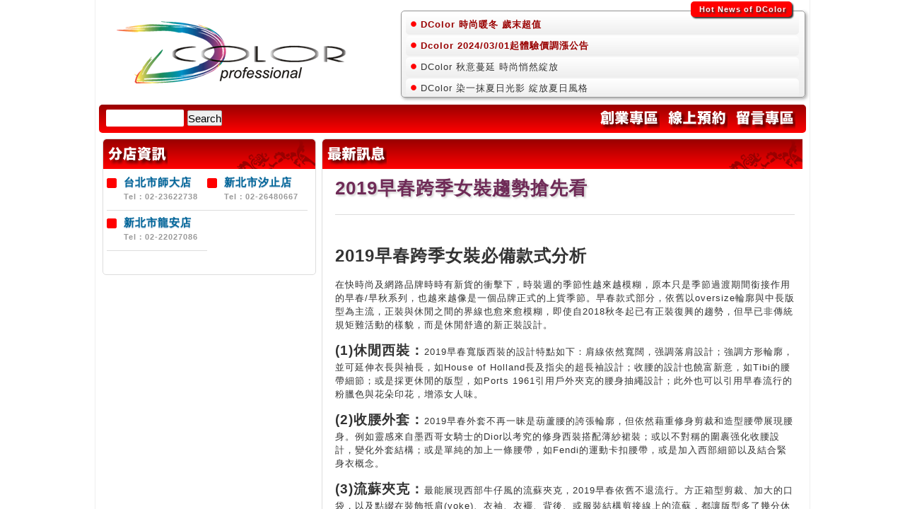

--- FILE ---
content_type: text/html; charset=UTF-8
request_url: https://www.dcolor.tw/dcolor7417.htm
body_size: 6971
content:
	 	 			 						<!DOCTYPE html>
<html xmlns="//www.w3.org/1999/xhtml">
<head profile="//gmpg.org/xfn/11"><meta http-equiv="Content-Type" content="text/html; charset=utf-8">       
	    <meta name="description" content="">
	    <meta name="author" content="syming.tncity.tw">
	    <meta name="copyright" content="&copy; DAVIE_Group(DColor). All Rights Reserved.">
	    <meta name="rating" content="general">
	    <meta name="robots" content="index,follow">
	    <meta name="generator" content="vim">
		<meta name="robots" content="noodp,noydir" />
		<meta name="Abstract" content="2019早春跨季女裝趨勢搶先看" />
		<meta name="Robots" content="All" />
		<meta name="SPIDERS" content="All" />
		<meta name="WEBCRAWLERS" content="All" />		
		<meta name="distribution" content="Tainan, Taiwan">
        <meta http-equiv="X-UA-Compatible" content="IE=edge,chrome=1">
        <meta name="apple-mobile-web-app-capable" content="no" />
		<meta name="viewport" content="width=1024" />
		
		<meta property="og:title" content="2019早春跨季女裝趨勢搶先看"/>
		<meta property="og:type" content="product"/>
		<meta property="og:image" content="//www.dcolor.tw/0_dcolor_logo.png"/>
		<meta property="og:site_name" content="DColor Professional  專業染燙沙龍"/>
		<meta property="og:url" content="//www.dcolor.tw/dcolor7417.htm"/>

		
		<link href="files/img/theme/JSTORE/icon/favicon.png" rel="shortcut icon" type="image/x-icon" />
		
		<link rel="stylesheet" href="files/css/DCOLOR/main.css" type="text/css" />
		<link rel="stylesheet" href="files/css/UI/page.css" type="text/css" />
		<link rel="stylesheet" href="files/css/tinymce.css" type="text/css" />
		
        <link rel="stylesheet" href="OnlineBook/css/OnlineBook.css" type="text/css" />
        <link rel="stylesheet" href="GBK/css/main.css" type="text/css" />		
		<link rel="canonical" href="//www.dcolor.tw/dcolor7417.htm" />
		<title>2019早春跨季女裝趨勢搶先看 DColor Professional  專業染燙沙龍 </title>

<script src="files/js/jQuery/1110/jquery.min.js"></script>
<script src="files/js/ajax/prototype.js" type="text/javascript"></script>
<script src="files/js/ajax/effects.js" type="text/javascript"></script>
<script src="files/js/ajax/dragdrop.js" type="text/javascript"></script>
<script src="files/js/ajax/common.js" type="text/javascript"></script>


    <script type="text/javascript">siteurl = '//www.dcolor.tw';</script>      
    <script type="text/javascript" src="js/common.js"></script>
    <script type="text/javascript" src="js/code/Staff.js"></script>
    <script type="text/javascript" src="js/code/BA.js"></script>
    <script type="text/javascript" src="OnlineBook/js/OnlineBook.js?v=20120908"></script>
    <script type="text/javascript" src="GBK/js/GBK.js"></script>    </head>
<body>
	
	<!--網站架構開始 ########################################################################################################################################################################-->
	<div id="BodyFrame" style='overflow:auto;'>
	    
<!--[if lte IE 7]>
<div style='background:red;color:#fff;padding:2px;'>
    <div>For a better experience using this site, please upgrade to a modern web browser.

    You can download
    <a href='//www.microsoft.com/taiwan/windows/internet-explorer/?WT.mc_id=ieproduct' target='_blank'><span style='color:#ff9;font-weight:bold;font-size:16px;'>IE 9.0</span></a>、
    <a href='//moztw.org/' target='_blank'><span style='color:#ff9;font-weight:bold;font-size:16px;'>Firefox</span></a>、
    <a href='//www.google.com.tw/chrome' target='_blank'><span style='color:#ff9;font-weight:bold;font-size:16px;'>Google Chrome</span></a>
    </div>
    <div>
        本網站(基於網路安全性原則)不支援  IE7 以及 IE6。煩請更新您的瀏覽器至  IE 9.0 
        ( <a href='//www.microsoft.com/taiwan/windows/internet-explorer/?WT.mc_id=ieproduct' target='_blank'><span style='color:#ff9;font-weight:bold;font-size:16px;'>下載 IE 9.0</a></span> )
    </div> 
</div>
<![endif]-->    	    
	    
		<div id='Bdy'><div id='BdyTop'><div style='position:absolute;top:-500px;-left:0px;'><img src='0_dcolor_logo.png'></div>
<a id='Logo' href='//www.dcolor.tw' style='background:url(//www.dcolor.tw/files/img/theme/DCOLOR/bg/main.png) no-repeat 0 0;' title='DColor Professional  專業染燙沙龍 - 返回主頁面'></a>

<div id='TopNewsBox'><div id='TopNews'>
<div class='news_row' style='display:' title='公告標題：DColor 時尚暖冬 歲末超值' id='NewsList9749'>          	   
												   		<img src='//www.dcolor.tw/files/img/theme/DCOLOR/icon/round.png' style='border:0px;vartical-align:middle;width:10px;height:10px;'>
												   		<a href='//www.dcolor.tw/dcolor9749.htm' target='_self' title='DColor 時尚暖冬 歲末超值' style='color:#900;font-weight:bold'>DColor 時尚暖冬 歲末超值</a>
												   </div><div class='news_row' style='display:' title='公告標題：Dcolor 2024/03/01起體驗價調漲公告' id='NewsList9350'>          	   
												   		<img src='//www.dcolor.tw/files/img/theme/DCOLOR/icon/round.png' style='border:0px;vartical-align:middle;width:10px;height:10px;'>
												   		<a href='//www.dcolor.tw/dcolor9350.htm' target='_self' title='Dcolor 2024/03/01起體驗價調漲公告' style='color:#900;font-weight:bold'>Dcolor 2024/03/01起體驗價調漲公告</a>
												   </div><div class='news_row' style='display:' title='公告標題：DColor 秋意蔓延 時尚悄然綻放' id='NewsList9707'>          	   
												   		<img src='//www.dcolor.tw/files/img/theme/DCOLOR/icon/round.png' style='border:0px;vartical-align:middle;width:10px;height:10px;'>
												   		<a href='//www.dcolor.tw/dcolor9707.htm' target='_self' title='DColor 秋意蔓延 時尚悄然綻放' style=''>DColor 秋意蔓延 時尚悄然綻放</a>
												   </div><div class='news_row' style='display:' title='公告標題：DColor 染一抹夏日光影 綻放夏日風格' id='NewsList9672'>          	   
												   		<img src='//www.dcolor.tw/files/img/theme/DCOLOR/icon/round.png' style='border:0px;vartical-align:middle;width:10px;height:10px;'>
												   		<a href='//www.dcolor.tw/dcolor9672.htm' target='_self' title='DColor 染一抹夏日光影 綻放夏日風格' style=''>DColor 染一抹夏日光影 綻放夏日風格</a>
												   </div><div class='news_row' style='display:' title='公告標題：DColor 春風暖意  展現綻放的心意' id='NewsList9632'>          	   
												   		<img src='//www.dcolor.tw/files/img/theme/DCOLOR/icon/round.png' style='border:0px;vartical-align:middle;width:10px;height:10px;'>
												   		<a href='//www.dcolor.tw/dcolor9632.htm' target='_self' title='DColor 春風暖意  展現綻放的心意' style=''>DColor 春風暖意  展現綻放的心意</a>
												   </div><div class='news_row' style='display:' title='公告標題：DColor 年終優惠 折價/好禮二選一' id='NewsList9542'>          	   
												   		<img src='//www.dcolor.tw/files/img/theme/DCOLOR/icon/round.png' style='border:0px;vartical-align:middle;width:10px;height:10px;'>
												   		<a href='//www.dcolor.tw/dcolor9542.htm' target='_self' title='DColor 年終優惠 折價/好禮二選一' style=''>DColor 年終優惠 折價/好禮二選一</a>
												   </div><div class='news_row' style='display:' title='公告標題：DColor 秋日暖意，時尚隨心所欲' id='NewsList9482'>          	   
												   		<img src='//www.dcolor.tw/files/img/theme/DCOLOR/icon/round.png' style='border:0px;vartical-align:middle;width:10px;height:10px;'>
												   		<a href='//www.dcolor.tw/dcolor9482.htm' target='_self' title='DColor 秋日暖意，時尚隨心所欲' style=''>DColor 秋日暖意，時尚隨心所欲</a>
												   </div><div class='news_row' style='display:' title='公告標題：農曆新年店休公告' id='NewsList9339'>          	   
												   		<img src='//www.dcolor.tw/files/img/theme/DCOLOR/icon/round.png' style='border:0px;vartical-align:middle;width:10px;height:10px;'>
												   		<a href='//www.dcolor.tw/dcolor9339.htm' target='_self' title='農曆新年店休公告' style=''>農曆新年店休公告</a>
												   </div><div class='news_row' style='display:' title='公告標題：DColor 歲末好禮、美髮消費滿額贈' id='NewsList9288'>          	   
												   		<img src='//www.dcolor.tw/files/img/theme/DCOLOR/icon/round.png' style='border:0px;vartical-align:middle;width:10px;height:10px;'>
												   		<a href='//www.dcolor.tw/dcolor9288.htm' target='_self' title='DColor 歲末好禮、美髮消費滿額贈' style=''>DColor 歲末好禮、美髮消費滿額贈</a>
												   </div><div class='news_row' style='display:' title='公告標題：DColor 兔耀新年 x 恭喜發財' id='NewsList9079'>          	   
												   		<img src='//www.dcolor.tw/files/img/theme/DCOLOR/icon/round.png' style='border:0px;vartical-align:middle;width:10px;height:10px;'>
												   		<a href='//www.dcolor.tw/dcolor9079.htm' target='_self' title='DColor 兔耀新年 x 恭喜發財' style=''>DColor 兔耀新年 x 恭喜發財</a>
												   </div><div class='news_row' style='display:' title='公告標題：DColor 春就連休公告' id='NewsList9074'>          	   
												   		<img src='//www.dcolor.tw/files/img/theme/DCOLOR/icon/round.png' style='border:0px;vartical-align:middle;width:10px;height:10px;'>
												   		<a href='//www.dcolor.tw/dcolor9074.htm' target='_self' title='DColor 春就連休公告' style=''>DColor 春就連休公告</a>
												   </div><div class='news_row' style='display:' title='公告標題：DColor 新年潮流，打造新風格' id='NewsList9025'>          	   
												   		<img src='//www.dcolor.tw/files/img/theme/DCOLOR/icon/round.png' style='border:0px;vartical-align:middle;width:10px;height:10px;'>
												   		<a href='//www.dcolor.tw/dcolor9025.htm' target='_self' title='DColor 新年潮流，打造新風格' style=''>DColor 新年潮流，打造新風格</a>
												   </div><div class='news_row' style='display:' title='公告標題：DColor 防疫停業公告(5/18~5/31)，6/1開始分流上班，採預約制' id='NewsList8440'>          	   
												   		<img src='//www.dcolor.tw/files/img/theme/DCOLOR/icon/round.png' style='border:0px;vartical-align:middle;width:10px;height:10px;'>
												   		<a href='//www.dcolor.tw/dcolor8440.htm' target='_self' title='DColor 防疫停業公告(5/18~5/31)，6/1開始分流上班，採預約制' style=''>DColor 防疫停業公告(5/18~5/31)，6/1開始分流上班，採預約制</a>
												   </div><div class='news_row' style='display:' title='公告標題：Dcolor 共同防疫 保護台灣健康（防疫公告更新）' id='NewsList8436'>          	   
												   		<img src='//www.dcolor.tw/files/img/theme/DCOLOR/icon/round.png' style='border:0px;vartical-align:middle;width:10px;height:10px;'>
												   		<a href='//www.dcolor.tw/dcolor8436.htm' target='_self' title='Dcolor 共同防疫 保護台灣健康（防疫公告更新）' style=''>Dcolor 共同防疫 保護台灣健康（防疫公告更新）</a>
												   </div><div class='news_row' style='display:' title='公告標題：2019早春跨季女裝趨勢搶先看' id='NewsList7417'>          	   
												   		<img src='//www.dcolor.tw/files/img/theme/DCOLOR/icon/round.png' style='border:0px;vartical-align:middle;width:10px;height:10px;'>
												   		<a href='//www.dcolor.tw/dcolor7417.htm' target='_self' title='2019早春跨季女裝趨勢搶先看' style=''>2019早春跨季女裝趨勢搶先看</a>
												   </div>   	
</div>
</div>
<div id='TopNewsTitleBox'>Hot News of DColor</div>

<div id='TopMenuBox'><div id='SearchBox'>
<form id="SearchNow" method="get" name="searchform" action="//www.google.com/search" target="_blank" style="margin:0px;padding:5px 0">
	<input type="text" id="as_q" name="as_q" maxlength="30" style="width:108px;border:0px;" title="請輸入關鍵字"> <input type="submit" value="Search" class="button" title="按我搜尋去" style='padding:2px 0 5px 0'>
	<input type="hidden" name="sitesearch" value="www.dcolor.tw" />
</form>
</div>


<div id='RightMenuList'>
	<a href='//www.dcolor.tw/?do=gbk' 	title='留言專區' style='background:url(//www.dcolor.tw/files/img/theme/DCOLOR/bg/main.png) no-repeat 0 -157px;'></a>
	<a href='//www.dcolor.tw/?do=books' title='線上預約' style='background:url(//www.dcolor.tw/files/img/theme/DCOLOR/bg/main.png) no-repeat 0 -223px;'></a>
	<a href='join_DColor.htm' title='創業專區' style='background:url(//www.dcolor.tw/files/img/theme/DCOLOR/bg/main.png) no-repeat 0 -190px;'></a>
</div></div></div>
<div id='BdyMain'>
      <div id='LeftBox'><div class='PanelTop' style='text-align:left;'>
	<div title='分店資訊' style='margin:-2px 0 0 0;width:86px;height:33px;background:url(//www.dcolor.tw/files/img/theme/DCOLOR/bg/main.png) no-repeat 0 -256px;'></div>
	
	<div class='PanelTopDecoration' style='background:url(//www.dcolor.tw/files/img/theme/DCOLOR/bg/main.png) no-repeat -880px 0;'></div>
</div>

<div id='PanelBody' style='overflow:hidden;'>
<div class='row' style='float:left;width:142px;' title='加盟店名稱：台北市師大店'>
					<div style='float:left;width:14px;height:14px;margin:3px 10px 0 0;background:url(//www.dcolor.tw/files/img/theme/DCOLOR/bg/main.png) no-repeat 0px -700px;'></div>
					<div style='float:left;font-weight:bold'>
							<a href='//www.dcolor.tw/dcolor_store11.htm' class='StoreName_LeftBox' title='加盟店名稱：台北市師大店'>台北市師大店</a>
							
							<div style='margin:3px 0;font-size:11px;color:#999'>Tel：02-23622738</div>
					</div>       			
          	   </div><div class='row' style='float:left;width:142px;' title='加盟店名稱：新北市汐止店'>
					<div style='float:left;width:14px;height:14px;margin:3px 10px 0 0;background:url(//www.dcolor.tw/files/img/theme/DCOLOR/bg/main.png) no-repeat 0px -700px;'></div>
					<div style='float:left;font-weight:bold'>
							<a href='//www.dcolor.tw/dcolor_store15.htm' class='StoreName_LeftBox' title='加盟店名稱：新北市汐止店'>新北市汐止店</a>
							
							<div style='margin:3px 0;font-size:11px;color:#999'>Tel：02-26480667</div>
					</div>       			
          	   </div><div class='row' style='float:left;width:142px;' title='加盟店名稱：新北市龍安店'>
					<div style='float:left;width:14px;height:14px;margin:3px 10px 0 0;background:url(//www.dcolor.tw/files/img/theme/DCOLOR/bg/main.png) no-repeat 0px -700px;'></div>
					<div style='float:left;font-weight:bold'>
							<a href='//www.dcolor.tw/dcolor_store16.htm' class='StoreName_LeftBox' title='加盟店名稱：新北市龍安店'>新北市龍安店</a>
							
							<div style='margin:3px 0;font-size:11px;color:#999'>Tel：02-22027086</div>
					</div>       			
          	   </div>	
	
</div>
</div>
<div id='MainBox'>
	<div id='NewsBox'>
	
	<div class='PanelTop' style='text-align:left;'>
		<div title='最新訊息區' style='margin:-2px 0 0 0;width:86px;height:33px;background:url(//www.dcolor.tw/files/img/theme/DCOLOR/bg/main.png) no-repeat 0 -289px;'></div>
		<div class='PanelTopDecoration' style='background:url(//www.dcolor.tw/files/img/theme/DCOLOR/bg/main.png) no-repeat -880px 0;'></div>
	</div>
	
	<div id='NewsBody'>
			<div id='TitleBox'><h1>2019早春跨季女裝趨勢搶先看</h1></div>
			<div style='position:relative;overflow:auto;height:30px;'>
<!-- facebook 讚 -->
<div style="position:absolute;top:-1px;left:20px;z-index:9999">
	
	<iframe src="//www.facebook.com/plugins/like.php?href=http%3A%2F%2Fwww.dcolor.tw%2Fdcolor7417.htm&amp;layout=button_count&amp;show_faces=false&amp;width=100&amp;action=like&amp;font=arial&amp;colorscheme=light&amp;height=21" scrolling="no" frameborder="0" style="border:none; overflow:hidden; width:100px; height:21px;" allowTransparency="true"></iframe>
					
</div></div>
			<div id='ContentBox'>
				 <!DOCTYPE html>
<html>
<head>
</head>
<body>
<p><strong><span style="font-size: 18pt;">2019早春跨季女裝必備款式分析</span></strong></p>
<p>在快時尚及網路品牌時時有新貨的衝擊下，時裝週的季節性越來越模糊，原本只是季節過渡期間銜接作用的早春/早秋系列，也越來越像是一個品牌正式的上貨季節。早春款式部分，依舊以oversize輪廓與中長版型為主流，正裝與休閒之間的界線也愈來愈模糊，即使自2018秋冬起已有正裝復興的趨勢，但早已非傳統規矩難活動的樣貌，而是休閒舒適的新正裝設計。</p>
<p><span style="font-size: 14pt;"><strong>(1)休閒西裝：</strong></span>2019早春寬版西裝的設計特點如下：肩線依然寬闊，强調落肩設計；強調方形輪廓，並可延伸衣長與袖長，如House of Holland長及指尖的超長袖設計；收腰的設計也饒富新意，如Tibi的腰帶細節；或是採更休閒的版型，如Ports 1961引用戶外夾克的腰身抽繩設計；此外也可以引用早春流行的粉臘色與花朵印花，增添女人味。</p>
<p><span style="font-size: 14pt;"><strong>(2)收腰外套：</strong></span>2019早春外套不再一昧是葫蘆腰的誇張輪廓，但依然藉重修身剪裁和造型腰帶展現腰身。例如靈感來自墨西哥女騎士的Dior以考究的修身西裝搭配薄紗裙裝；或以不對稱的圍裹强化收腰設計，變化外套結構；或是單純的加上一條腰帶，如Fendi的運動卡扣腰帶，或是加入西部細節以及結合緊身衣概念。</p>
<p><span style="font-size: 14pt;"><strong>(3)流蘇夾克：</strong></span>最能展現西部牛仔風的流蘇夾克，2019早春依舊不退流行。方正箱型剪裁、加大的口袋，以及點綴在裝飾抵肩(yoke)、衣袖、衣襬、背後、或服裝結構剪接線上的流蘇，都讓版型多了幾分休閒感。至於色彩則多選用棕色、米白、黑色。</p>
<p><span style="font-size: 14pt;"><strong>(4)襯衫洋裝：</strong></span>2019早春洋裝依舊偏向中長款，從過膝到及小腿肚，加長的輪廓為原本屬於日常穿著的襯衫洋裝更添一分細緻。多採用舒適有挺度的棉布材質，可以加入超大貼袋、調整拉繩、拉鍊等實用細節，也可以採用營造些微量感的聚褶，以及秀氣的泡泡袖，兼容柔美外形的工裝款式，為襯衫洋裝注入低調的女性氣質。</p>
<p><span style="font-size: 14pt;"><strong>(5)露肩洋裝：</strong></span>2019早春女性也大方展現美麗肩線，從細肩帶洋裝到露肩洋裝都各有擁護者。其中細肩帶洋裝為主流，可採用薄紗、綢緞材質，並藉由上身的荷葉裝飾或下擺的拼接蕾絲，增添風情。此外沙灘酒吧穿著的連衣裙也絕對是2019早春主流，以寬肩帶、深V領與熱帶印花為最大宗。還有正式休閒皆宜，單肩或一字領露出整片肩頭的長洋裝。</p>
<p><span style="font-size: 14pt;"><strong>(6)針織洋裝：</strong></span>鍛鍊過體態的女孩請大膽穿上針織洋裝，加長長度是早春所有款式的設計輪廓，針織洋裝也不例外。2019早春的針織洋裝充斥各種流行元素，例如Jil Sander、Lela Rose、Pringle of Scotland以彩色格紋、條紋或扎染提亮簡約版型，Rosetta Getty以內搭長褲打造過度季節長+長的層次造型，或是如Versace加入運動剪裁呈現休閒街裝。</p>
<p><span style="font-size: 14pt;"><strong>(7</strong><strong>)場合洋裝：</strong></span>2019早春出席正式場合的洋裝比例大增，一方面可以運用半透明薄紗、蕾絲、鏤空雕綉棉布，製作宛如前往草坪野餐的超級女性化的花園茶歇洋裝，並多以高腰或傘裙輪廓呈現，休閒、派對兩相宜。另方面也可以採取80年代華麗高雅的婀娜修身線條，並可加入閃亮元素打造具有強大氣場的場合裝扮。</p>
<p><span style="font-size: 14pt;"><strong>(8</strong><strong>)百變襯衫：</strong></span>2019早春女性氣質回歸襯衫款式，設計師紛紛於襯衫領間增加細節，如小立領般的不對稱領帶，或是領巾般的蝴蝶綁結。還有新出現的圍裹式襯衫，改變襯衫扣合的方式。誇大比例的泡泡袖、浪漫的荷葉裝飾也再度回籠。甚至露肩元素也可以加入襯衫的設計。</p>
<p><span style="font-size: 14pt;"><strong>(9)休閒西褲：</strong></span>隨著消費者愈發青睞舒適的考究款型，設計師也紛紛為西褲版型加入慵懶、休閒或運動元素，褶痕取代平整正面，並可以彈性和抽繩褲腰打造慵懶外觀。其中以寬鬆超長版型為主，致敬70年代風格的喇叭褲型也呈增長趨勢，其他還有百搭的直筒褲，與截短褲脚的錐形褲均可投資。唯緊身褲管明顯減少。</p>
<p><span style="font-size: 14pt;"><strong>(10</strong><strong>)短褲復興：</strong></span>短褲也在2019度假季發威，並且出現多種版型，甚至可作為迷你裙的替代單品。70年代風潮復興催生更加大膽的運動及西裝風格迷你短褲的增長，高腰剪裁拉長腿部視覺效果。此外，反映盛夏與女裝市場通勤裝休閒化的需求，也有正裝短褲的出現，打造清新視覺。</p>
<p><strong>參考資料：紡拓會-流行快訊</strong></p>
</body>
</html>			

						
			
			
			</div>
			
	</div>	

	
	
	<!--Bottom Area ####################################-->
	<div id='NewsBodyBottom'>
			<div style='float:right;margin:8px 10px 0 0;color:#fff;font-weight:bold;cursor:pointer' onclick="goTop();" title='返回頁面頂端'>GoTop</div>
	</div>
</div>

 
</div>      
      
      
</div>


 

<div id='BdyBot'><div id='Copyright'>
			   	   
	  <div style='padding:5px 0 0 0'>	  
	  <b>加盟傳真 :</b> 02-29575289 &nbsp;
   	  <b>E-mail :</b> <a href="mailto:support@dcolor.tw" title="聯絡我們： DColor!!" style='color:#fff'><span style='color:#ff9'>support@dcolor.tw</span></a>
	  </div>
	  
	  <div style='padding:5px 0 0 0;'>
	  最佳瀏覽環境 1680 × 1050 適用 Firefox, Safari, Opera, Google Chrome
	  </div>
	   
	   <div style='padding:5px 0 0 0;'>
	    &copy; 2026, DColor. All rights reserved. ( 支援 iPhone, iPad, iPod touch 瀏覽 )
	   </div>		<div style='position:absolute;top:-1px;right:10px;width:168px;height:45px;background:url(//www.dcolor.tw/files/img/theme/DCOLOR/bg/main.png) no-repeat -830px -88px;'></div>
</div>
</div>




<div id='GBK' style='display:none;'></div>
<div id='OnlineBook' style='display:none'></div></div>
				
	</div>
	<!--網站架構開始 End ####################################################################################################################################################################-->
		

	
	
	
<script type="text/javascript">
  var _gaq = _gaq || [];
  _gaq.push(['_setAccount', 'UA-21465545-1']);
  _gaq.push(['_trackPageview']);

  (function() {
    var ga = document.createElement('script'); ga.type = 'text/javascript'; ga.async = true;
    ga.src = ('https:' == document.location.protocol ? 'https://ssl' : 'http://www') + '.google-analytics.com/ga.js';
    var s = document.getElementsByTagName('script')[0]; s.parentNode.insertBefore(ga, s);
  })();
</script>	
	
	
</body>	
</html>

<script>
		if (location.protocol !== 'https:') {
			window.location='https://www.dcolor.tw';
		}	
		</script>


--- FILE ---
content_type: text/css; charset=utf-8
request_url: https://www.dcolor.tw/files/css/DCOLOR/main.css
body_size: 2924
content:
/* CSS Document (Body Main)*/

#BodyFrame{position:absolute;top:0px;left:0px;width:100%;height:100%;margin:0 auto;text-align:center;font-family:Helvetica,Arial,georgia,Verdana,Taipei;color:#333;font-size:13px;letter-spacing:1px;z-index:1;}


/*Body ###################################################################*/
#Bdy{position:relative;width:1000px;height:100%;text-align:center;margin:0px auto;padding:0px 5px 0 5px;background:#fff;border:1px solid #eee;border-top:0px;border-bottom:0px;z-index:2;}

#BdyTop{position:relative;width:auto;height:188px;z-index:2;}

#BdyTop ul{list-style:none;margin:0px;padding:0px;position:absolute;top:14px;right:0px;z-index:10;}

#BdyTop li{text-align:center;float:left;list-style-type:none;background:#333;font-size:16px;color:#fff;margin:0 5px 0 0;padding:5px 8px;cursor:pointer;/*font-family:"LiHei Pro";*/}

#BdyTop li a,
#BdyTop li a:visited{color:#fff;}


#BdyMain {
    position: relative;
    width: 990px;
    height: auto;
    margin:0 auto;
    padding: 8px 0 8px 0;
    overflow: hidden;
    z-index: 2;
}


#BdyBot{position:relative;width:auto;height:auto;background:#f00;padding:5px 0 10px 0;-webkit-border-radius:5px;-moz-border-radius:5px;border-radius:5px;background:-webkit-gradient(linear,0 0,0 bottom,from(#900),to(#F00));background:-moz-linear-gradient(#900,#F00);background:linear-gradient(#900,#F00);-pie-background:linear-gradient(#900,#F00);behavior: url(PIE.php);}

#Copyright{position:relative;margin:5px 0 5px 10px;font-size:11px;font-family:Arial;text-align:left;}
 
/*Body End ###############################################################*/




ul.menu{list-style:none;margin:0px;padding:0px;position:absolute;top:188px;right:10px;z-index:10;}


li.menu{text-align:center;float:left;list-style-type:none;margin:0 4px 0 0;}

li.menu a{width:85px;height:24px;display:block;}

.Split{font-weight:bolder;color:#fff;text-shadow:#000 1px 1px 1.8px;padding:0 1px;}






/*Logo ########################################*/


#Logo{position:absolute;width:325px;height:88px;top:30px;left:25px;z-index:8;}


#TopNewsBox {
    position: absolute;
    top: 15px;
    right: 1px;
    width: 570px;
    height: 120px;
    overflow:hidden;
    padding: 1px 0 0 0;
    background: #fff;
    border: 1px solid #999;
    text-align: center;
    -webkit-border-radius: 5px;
    -moz-border-radius: 5px;
    border-radius: 5px;
    background: -webkit-gradient(linear,0 0,0 bottom,from(#fff),to(#eee));
    background: -moz-linear-gradient(#fff,#eee);
    background: linear-gradient(#fff,#eee);
    -pie-background: linear-gradient(#fff,#eee);/*Shadow*/
    -webkit-box-shadow: 2px 2px 4px #aaa;
    -moz-box-shadow: 2px 2px 4px #aaa;
    box-shadow: #aaa 2px 2px 4px;
    behavior: url(PIE.php);
}


#TopNews{position:relative;margin:4px auto;width:98%;height:96%;overflow:auto;text-align:left;}

.news_row{position:relative;margin:0 2px 2px 0;padding:5px 6px;background:#eee;cursor:pointer;overflow:hidden;/*Radius*/
 -webkit-border-radius:5px;-moz-border-radius:5px;border-radius:5px;background:-webkit-gradient(linear,0 0,0 bottom,from(#fff),to(#eee));background:-moz-linear-gradient(#fff,#eee);background:linear-gradient(#fff,#eee);-pie-background:linear-gradient(#fff,#eee);behavior: url(PIE.php);}

.news_row:hover{background:#D0E18C;}

.news_row A{color:#333;}

.news_row A:hover{color:#333;}

.news_row A:visited{color:#333;}

#TopNewsTitleBox{position:absolute;top:2px;right:20px;background:#f00;padding:5px 8px 5px 12px;color:#fff;font-size:11px;font-weight:bold;font-family:Arial;z-index:999;text-shadow:2px 2px 2px #333;/*Radius*/
 -webkit-border-radius:5px;-moz-border-radius:5px;border-radius:5px;/*Shadow*/
 -webkit-box-shadow:2px 2px 2px #333;-moz-box-shadow:2px 2px 2px #333;box-shadow:#333 2px 2px 2px;behavior: url(PIE.php);}

/*TopMenuBox 2011 ###############################*/
#TopMenuBox{position:absolute;bottom:0px;left:0px;width:100%;height:40px;background:#f00;/*background:#f00;*/
 -webkit-border-radius:5px;-moz-border-radius:5px;border-radius:5px;background:-moz-linear-gradient(top,#900,#f00 70%);background:-webkit-gradient(linear,0 0,0 bottom,from(#900),to(#F00));background:linear-gradient(#900,#F00);-pie-background:linear-gradient(#900,#F00);behavior: url(PIE.php);}

/*SearchBox ############################################################*/
#SearchBox{float:left;margin:2px 0 0 10px;}


/*RightMenuList ######################################*/
#RightMenuList{float:right;margin:6px 10px 0 0;}

#RightMenuList A{width:86px;height:33px;display:block;float:right;margin:0 5px;}



/*LeftBox #######################################*/

#LeftBox {
    float: left;
    width: 300px;
    height: auto;
    margin:0 2px 0 0;
    border: 1px solid #ddd;
    -webkit-border-radius: 5px;
    -moz-border-radius: 5px;
    border-radius: 5px;
    behavior: url(PIE.php);
}


.StoreName_LeftBox
{
	position:relative;
	color:#069;
	text-shadow: rgba(37,96,156,0.5) 0 1px 1px;
	behavior: url(PIE.php);
}

.StoreName_LeftBox:visited, .StoreName_LeftBox:hover
{
	color:#069;
}

/*MainBox #######################################*/
#MainBox{float:right;width:680px;height:auto;padding:0px;}

/*BannerAD Box*/
#BanBox{position:relative;width:678px;height:auto;margin:0 0 5px 0;overflow:hidden;border:1px solid #ddd;-webkit-border-radius:5px;-moz-border-radius:5px;border-radius:5px;behavior: url(PIE.php);}

#BanBox img{border:0px;}

#BanPanelBottom{position:absolute;bottom:0px;left:0px;width:100%;height:58px;background:#f00;overflow:hidden;-webkit-border-bottom-left-radius:5px;-webkit-border-bottom-right-radius:5px;-moz-border-radius-bottomleft:5px;-moz-border-radius-bottomright:5px;border-radius:0 0 5px 5px;behavior: url(PIE.php);}


/*PanelTop*/
.PanelTop{position:relative;width:auto;height:32px;background:#f00;padding:10px 5px 0 5px;overflow:hidden;color:#fff;-webkit-border-top-left-radius:5px;-webkit-border-top-right-radius:5px;-moz-border-radius-topleft:5px;-moz-border-radius-topright:5px;border-radius:5px 5px 0 0;background:-moz-linear-gradient(top,#900,#f00 70%);background:-webkit-gradient(linear,0 0,0 bottom,from(#900),to(#F00));background:linear-gradient(#900,#F00);-pie-background:linear-gradient(#900,#F00);behavior: url(PIE.php);}

.PanelTopDecoration{position:absolute;top:0px;right:0px;width:120px;height:55px;}

#PanelBody{position:relative;margin:5px auto 20px auto;padding:5px 0;width:290px;height:auto;font-size:15px;}

#PanelBody .row{position:relative;text-align:left;overflow:hidden;margin:0 0 8px 0;padding:0 0 8px 0;border-bottom:1px solid #ddd;}

/*Copyright #####################################################*/
#Copyright{position:relative;width:auto;height:auto;color:#fff;font-size:12px;}


/*News Box ##########################################################################################*/
#NewsBox{position:relative;width:686px;height:auto;margin:0 0 5px 0;overflow:hidden;border:1px solid #ddd;text-align:left;-webkit-border-radius:5px;-moz-border-radius:5px;border-radius:5px;behavior: url(PIE.php);}


#NewsBody {
    position: relative;
    margin: 8px auto 46px auto;
    width: auto;
    height: auto;
    text-align:center;
}


#NewsBodyBottom{position:absolute;bottom:0px;left:0px;width:100%;height:30px;background:#f00;overflow:hidden;-webkit-border-bottom-left-radius:5px;-webkit-border-bottom-right-radius:5px;-moz-border-radius-bottomleft:5px;-moz-border-radius-bottomright:5px;border-radius:0 0 5px 5px;behavior: url(PIE.php);}

/*Store Box 2011-02-17 ##########################################################################################*/

#StoreBox {
    position: relative;
    width: 686px;
    height: auto;
    margin: 0 0 5px 0;
    overflow: hidden;
    border: 1px solid #ddd;
    text-align: center;
    -webkit-border-radius: 5px;
    -moz-border-radius: 5px;
    border-radius: 5px;
    behavior: url(PIE.php);
}


#StoreBody{position:relative;margin:8px auto 46px auto;width:98%;height:auto;overflow:hidden;text-align:left;}

#StoreName{position:relative;color:#900;font-size:20px;font-weight:bold;border-bottom:1px solid #ddd;margin:0 0 8px 0;padding:0 0 8px 0;}

#StoreInfoBox{float:left;width:366px;height:auto;}

#StoreInfoBox div{margin:8px 0;}

#StoreIntroBox{position:relative;border:1px solid #ccc;padding:5px;width:345px;height:300px;overflow:auto;-webkit-border-radius:5px;-moz-border-radius:5px;border-radius:5px;background:-moz-linear-gradient(top,#fff,#eee 70%);background:-webkit-gradient(linear,0 0,0 bottom,from(#fff),to(#eee));background:linear-gradient(#fff,#eee);-pie-background:linear-gradient(#fff,#eee);behavior: url(PIE.php);}

#StoreStaffBox{float:left;width:300px;height:auto;}

#StoreMainPhoto{border:2px solid #666;margin:0 0 10px 0;overflow:hidden;-webkit-border-radius:5px;-moz-border-radius:5px;border-radius:5px;/*Shadow*/
 -webkit-box-shadow:3px 3px 5px #666;-moz-box-shadow:3px 3px 5px #666;box-shadow:#666 3px 3px 5px;behavior: url(PIE.php);}

#StoreMapBox{margin:0 0 0 -40px;}

.StaffListPhoto{width:66px;height:66px;border:1px solid #ddd;overflow:hidden;-webkit-border-radius:5px;-moz-border-radius:5px;border-radius:5px;behavior: url(PIE.php);}

.span_button{position:relative;background:#6F2B57;color:#fff;padding:3px 8px;-webkit-border-radius:4px;-moz-border-radius:4px;border-radius:4px;behavior: url(PIE.php);}

.span_button_IE{background:#6F2B57;color:#fff;padding:3px 8px;-webkit-border-radius:5px;-moz-border-radius:5px;border-radius:5px;behavior: url(PIE.php);}

.span_button_FF{position:relative;background:#6F2B57;color:#fff;padding:3px 8px;-webkit-border-radius:4px;-moz-border-radius:4px;border-radius:4px;behavior: url(PIE.php);}

.staff_data_row{position:relative;margin:0 2px 2px 0;padding:5px 6px;background:#eee;cursor:pointer;overflow:hidden;/*Radius*/
 -webkit-border-radius:5px;-moz-border-radius:5px;border-radius:5px;background:-webkit-gradient(linear,0 0,0 bottom,from(#fff),to(#eee));background:-moz-linear-gradient(#fff,#eee);background:linear-gradient(#fff,#eee);-pie-background:linear-gradient(#fff,#eee);behavior: url(PIE.php);}

.staff_data_row:hover{background:#D0E18C;}


/*Staff ########################################################*/
.Staff_DetailBox{clear:left;position:relative;width:auto;height:auto;margin:5px auto;padding:8px 0 0 0;border-top:1px dotted #ddd;}

.Staff_DetailBox div{margin:8px 0;}


/*ApplyForm */
#ApplyFormBox{position:relative;margin:0 0 0 0;padding:8px 6px 5px 10px;background:#fc0;border:2px solid #fc0;background:-webkit-gradient(linear,0 0,0 bottom,from(#fff),to(#fc0));background:-moz-linear-gradient(#fff,#fc0);background:linear-gradient(#fff,#fc0);-pie-background:linear-gradient(#fff,#fc0);/*Radius*/
 -webkit-border-radius:5px;-moz-border-radius:5px;border-radius:5px;/*Shadow*/
 -webkit-box-shadow:3px 3px 5px #666;-moz-box-shadow:3px 3px 5px #666;box-shadow:#666 3px 3px 5px;behavior: url(PIE.php);}


/*HotContentBox ################################################*/
#HotContentBox{position:relative;text-align:left;text-align:justify;text-justify:inter-ideograph;padding:2px;}

#HotContentBox a,
#HotContentBox a:hover,
#HotContentBox a:visited{color:#900;}

#HotContentBox img{border:3px solid #333;}

/*HotContentBox End #############################################*/




/*FuncBox Class End ##############################################*/
#PageTitleBox{position:relative;width:500px;height:auto;margin:0px auto 10px auto;padding:0 0 10px 0;border-bottom:1px dotted #666;}

#PageTitle{position:relative;font-size:32px;font-weight:bold;font-family:Verdana,Arial,georgia,Helvetica,Taipei;color:#f90;text-shadow:#333 2px 2px 1px;;}




#TitleBox{position:relative;text-align:left;width:650px;height:auto;margin:0 auto 10px auto;overflow:hidden;border-bottom:1px solid #ddd;}

#TitleBox h1{color:#6F2B57;font-size:26px;letter-spacing:1px;line-height:1.5;text-shadow:2px 2px 3px #ccc;}


#ContentBox {

    position: relative;
    width: 650px;
    height: auto;
    margin: 0 auto;
    font-size: 13px;
    letter-spacing: 1px;
    line-height: 1.5;
    text-align: left;
}



#ContentBox A,#PageSettingContent A{color:#0085C8;font-weight:bold;}

#ContentBox A:hover,#PageSettingContent A:hover{/*background-image:url(/files/img/theme/tncity/bg/linkline_hover.gif);background-repeat:no-repeat;background-position:bottom;*/}

#ContentBox img.img_noborder{border:0px;/*Shadow*/
 -webkit-box-shadow:0px 0px 0px #fff;-moz-box-shadow:0px 0px 0px #fff;box-shadow:#fff 0px 0px 3px;behavior: url(PIE.php);}

#ContentBox img,#PageSettingContent img{margin:3px 1px;border:3px solid #ddd;overflow:hidden;-webkit-border-radius:5px;-moz-border-radius:5px;border-radius:5px;/*Shadow*/
 -webkit-box-shadow:3px 3px 5px #333;-moz-box-shadow:3px 3px 5px #333;box-shadow:#333 3px 3px 5px;behavior: url(PIE.php);}



#ContentBox table,#PageSettingContent table{margin:3px 0 6px 0;border:2px solid #333;border-spacing:1px;border-collapse:collapse;font-size:12px;}

#ContentBox .no_border{border:0px solid #fff;}

#ContentBox table img{border:0px;}

#PageSettingContent .no_border{border:0px solid #000;}

#ContentBox td,#PageSettingContent td{padding:5px;}

#ContentBox h1,h2,h3,h4{color:#900;}

#ContentBox h1{font-size:20px;}

#ContentBox h2{font-size:18px;}

#ContentBox h3{font-size:16px;}

/*Google Map*/
.gmap{position:relative;border:3px solid #666;margin:3px 0;}

/*GBK ##########################################################*/
#GBKNote li{margin:0 0 8px 0;}

#GBKFormBox{position:relative;margin:0 0 0 20px;}

#GBKFormBox input,textarea{border:1px solid #666;padding:2px;color:#000;font-family:Arial;}

#GBKFormBox div{margin:3px 0 2px 0;}





 
/*Other #######################################################*/
/*定義超連結顯示效果*/
A{text-decoration:none;color:#000066;background-color:transparent;}

A:visited{text-decoration:none;color:gray;background-color:transparent;}

A:hover{text-decoration:none;color:#3300ff;position:relative;top:1px;background-color:transparent;}

A.noneffect:hover{text-decoration:none;color:#003366;position:relative;top:0px;background-color:transparent;}

p,h1,h2,h3,h4,h5,h6{margin-top:0px;padding-top:0px;white-space:normal;}

li.mis{text-align:center;float:left;list-style-type:none;}


/*News 內文區*/

h1.detailTitle{position:absolute;top:18px;left:88px;color:#fff;font-size:16px;letter-spacing:2px;font-weight:bolder;}

.print_table{border-width:1px;border-color:#000000;border-style:solid;border-collapse:collapse;border-spacing:0;}

.round{position:relative;-moz-border-radius-topleft:5px;-moz-border-radius-topright:5px;-moz-border-radius-bottomright:5px;-moz-border-radius-bottomleft:5px;-webkit-border-top-left-radius:5px;-webkit-border-top-right-radius:5px;-webkit-border-bottom-left-radius:5px;-webkit-border-bottom-right-radius:5px;border-radius:5px;behavior: url(PIE.php);}

.round_top{-moz-border-radius-topleft:5px;-moz-border-radius-topright:5px;-moz-border-radius-bottomright:0px;-moz-border-radius-bottomleft:0px;-webkit-border-top-left-radius:5px;-webkit-border-top-right-radius:5px;-webkit-border-bottom-left-radius:0px;-webkit-border-bottom-right-radius:0px;}

--- FILE ---
content_type: text/css
request_url: https://www.dcolor.tw/files/css/UI/page.css
body_size: 350
content:
/* CSS Document */
#PagingBox
{
	font-size:12px;
	list-style:none;
	margin:0px 0px 0px 0px;
	padding:0px;
	clear:both;
	width:auto;
	height:30px;
	overflow:hidden;			
}

#PagingBox a, 
#PagingBox a:hover,
#PagingBox a:visited
{
	color:#333;
}

#PageFirstEnd
{
	float:left;
	width:auto;
	height:auto;
	text-align:center;
	border:1px solid #CCCCCC;
	color:black;
	padding:3px 7px;
	margin:2px;
	background:#fff;
	cursor:pointer;
	/*Radius*/
	-webkit-border-radius: 5px;
	-moz-border-radius: 5px;
	border-radius: 5px;	

	behavior: url(files/css/PIE.htc);		
}

#PageFirstEnd:hover
{
	background:#ccc;
}

#PagePreNext
{
	float:left;
	width:auto;
	height:auto;
	text-align:center;
	border:1px solid #CCC;
	color:black;
	padding:3px 7px;
	margin:2px;	
	background:white;
	
	/*Radius*/
	-webkit-border-radius: 5px;
	-moz-border-radius: 5px;
	border-radius: 5px;			
}

#PageNumNow
{
	float:left;
	width:auto;
	height:auto;
	text-align:center;
	border:1px solid #900;
	color:white;
	background:#FFCC00;
	font-weight:bold;
	padding:3px 7px;
	margin:2px;	
	
	/*Radius*/
	-webkit-border-radius: 5px;
	-moz-border-radius: 5px;
	border-radius: 5px;			
}



#PageNum
{
	float:left;
	width:auto;
	height:auto;
	text-align:center;
	border:1px solid #CCCCCC;
	color:black;
	padding:3px 7px;
	margin:2px;
	
	/*Radius*/
	-webkit-border-radius: 5px;
	-moz-border-radius: 5px;
	border-radius: 5px;				
}


#PageNum:visited
{
	color:black;
	font-weight:bold;
	font-family:Arial;
}

--- FILE ---
content_type: text/css; charset=utf-8
request_url: https://www.dcolor.tw/files/css/tinymce.css
body_size: 135
content:
/* MTMD */
.HTMLEditor{font-size:15px;}

.Comment{width:98%;height:auto;border:1px dashed gray;background:#ffffcc;color:blue;font-size:15px;letter-spacing:1px;padding:5px;display::bolck;position:relative;}

.Big{font-size:200px;}

.em{font-size:20px;font-style:italic;}

.img_right{clear:both;float:right;margin:0 0 10px 15px;}

.img_left{clear:both;float:left;margin:0 15px 10px 0px;}

.img_noborder{clear:both;border:0px;}

.img_right_noborder{clear:both;float:right;border:0px;padding:0 0 5px 10px;}

.img_left_noborder{clear:both;float:left;border:0px;padding:0 10px 5px 0px;}

.no_border{clear:both;border:0px;border-spacing:0px;}

--- FILE ---
content_type: text/css
request_url: https://www.dcolor.tw/OnlineBook/css/OnlineBook.css
body_size: 1039
content:
/* CSS Document (OnlineBook)*/
#OnlineBook
{
	position:absolute;
	top:42px;
	left:2px;
	width:97%;
	height:auto;
	border:10px solid #f30;
	background:#fff;
	padding:6px;
	overflow:hidden;
	
	z-index:10;
	/*
	background:url(/files/img/common/trans/white_trans.png);
	background:rgba(255,255,255,1);
	*/
  	/*bg*/
  	background:-moz-linear-gradient(top,  #fff,  #aaa);
  	background: -webkit-gradient(linear, 0 0, 0 bottom, from(#fff), to(#aaa));
  	background: linear-gradient(#fff, #aaa);
  	-pie-background: linear-gradient(#fff, #aaa); 
	
  	-webkit-border-radius: 8px;
  	-moz-border-radius: 8px;
  	border-radius: 8px;
  	
	/*Shadow*/
	-webkit-box-shadow: 4px 4px 5px #333;
	-moz-box-shadow: 4px 4px 5px #333;
	box-shadow:  #333 4px 4px 5px;    	
  	
  	behavior: url(PIE.php);		
}

#BookInfoBox_OnlineBook
{
	float:right;
	width:420px;
	height:auto;
	text-align:left;
}

#BookCalBox_OnlineBook
{
	float:left;
	width:500px;
	height:auto;
	text-align:left;	
}

#ShowBookCalBox_OnlineBook
{
	position:relative;
	clear:left;
	background:#fff;
	border:1px solid #999;
	padding:8px 2px 2px 2px;
	
  	-webkit-border-radius: 5px;
  	-moz-border-radius: 5px;
  	border-radius: 5px;

	/*Shadow*/
	-webkit-box-shadow: 2px 2px 3px #999;
	-moz-box-shadow: 2px 2px 3px #999;
	box-shadow:  #999 2px 2px 3px;    	  	
  	
  	behavior: url(PIE.php);		
}

.StaffListPhoto_OnlineBook
{
	width:56px;
	height:56px;
	border:1px solid #999;
	overflow:hidden;
  	-webkit-border-radius: 5px;
  	-moz-border-radius: 5px;
  	border-radius: 5px;  	
  
  	behavior: url(PIE.php); 
}

.StaffListPhotoMark_OnlineBook
{
	width:52px;
	height:52px;
	border:3px solid #f00;
	overflow:hidden;
  	-webkit-border-radius: 5px;
  	-moz-border-radius: 5px;
  	border-radius: 5px;  	
  
  	behavior: url(PIE.php); 
}

#NowSelect_OnlineBook
{
	position:relative;
	width:480px;
	height:auto;
	padding:5px;
	margin:0 auto;
	text-align:center;
	background:#06c;
	color:#fff;
	font-size:13px;
	
  	-webkit-border-radius: 5px;
  	-moz-border-radius: 5px;
  	border-radius: 5px;
  	
  	/*bg*/
  	background:-moz-linear-gradient(top,  #06c,  #03345a);
  	background: -webkit-gradient(linear, 0 0, 0 bottom, from(#06c), to(#03345a));
  	background: linear-gradient(#06c, #03345a);
  	-pie-background: linear-gradient(#06c, #03345a); 	   	  	
  	
  	behavior: url(PIE.php);		
}

#BookTimeSelect_OnlineBook
{
	position:relative;
	color:#fff;
	padding:5px;
	margin:5px 3px;
  	-webkit-border-radius: 5px;
  	-moz-border-radius: 5px;
  	border-radius: 5px;
  	/*bg*/
  	background:-moz-linear-gradient(top,  #06c,  #03345a);
  	background: -webkit-gradient(linear, 0 0, 0 bottom, from(#06c), to(#03345a));
  	background: linear-gradient(#06c, #03345a);
  	-pie-background: linear-gradient(#06c, #03345a); 	   	  	
  	
  	behavior: url(PIE.php);		
}


#Note_OnlineBook
{
	clear:both;
	position:relative;
	width:auto;
	height:auto;
	text-align:left;
	padding:8px 8px 3px 8px;
	margin:8px 0 0px 0;
	border:2px solid #03345a;
	
  	-webkit-border-radius: 5px;
  	-moz-border-radius: 5px;
  	border-radius: 5px;
 

  	/*bg*/
  	background:-moz-linear-gradient(top,  #fff,  #ddd);
  	background: -webkit-gradient(linear, 0 0, 0 bottom, from(#fff), to(#ddd));
  	background: linear-gradient(#fff, #ddd);
  	-pie-background: linear-gradient(#fff, #ddd); 	
	  	
  	behavior: url(PIE.php);	
}

#PPL_OnlineBook{clear:both;position:relative;width:auto;height:auto;text-align:left;padding:8px 8px 3px 8px;margin:8px 0 0px 0;border:2px solid #03345a;-webkit-border-radius:5px;-moz-border-radius:5px;border-radius:5px;/*bg*/
 background:-moz-linear-gradient(top,#fff,#ddd);background:-webkit-gradient(linear,0 0,0 bottom,from(#fff),to(#ddd));background:linear-gradient(#fff,#ddd);-pie-background:linear-gradient(#fff,#ddd);behavior: url(PIE.php);}

.ClosePanel
{
	position:absolute;
	top:3px;
	right:5px;
	width:auto;
	height:auto;
	padding:3px 10px;
	background:#fc0;
	color:#333;
	font-size:12px;
	font-family:Arial;
	font-weight:bold;
	cursor:pointer;
	z-index:999;
  	/*radius*/
	-webkit-border-radius: 10px;
	-moz-border-radius: 10px;	
  	border-radius: 10px;
   	  	
  	
  	behavior: url(PIE.php);			
}

.ClosePanel:hover
{
	background:#f30;
	color:#fff;
}

form div
{
	margin:0 0 5px 0;
}


.button_onlinebook
{
	position:relative;
	padding:2px 8px 5px 8px;
	font-size:15px;
	height:27px;
	cursor:pointer;
	/*gradient*/
	background:-moz-linear-gradient(top,  #fff,  #bbb);
	background:-webkit-gradient(linear, left top, left bottom, from(#fff), to(#bbb));
  	background: linear-gradient(#fff, #bbb);
  	-pie-background: linear-gradient(#fff, #bbb); 	
  	/*radius*/
	-webkit-border-radius: 5px;
	-moz-border-radius: 5px;
  	border-radius: 5px;	  	
  	
  	behavior: url(PIE.php);					
}

.button_onlinebook:hover
{
	/*gradient*/
	background:-moz-linear-gradient(top,  #f30,  #900);
	background:-webkit-gradient(linear, left top, left bottom, from(#f30), to(#900));
  	background: linear-gradient(#f30, #900);
  	-pie-background: linear-gradient(#f30, #900); 	
	color:#fff;
}

.AddStatus
{
	background:#f30;
	color:#fff;
	text-align:center;
	padding:5px;
  	/*radius*/
	-webkit-border-radius: 5px;
	-moz-border-radius: 5px;
  	border-radius: 5px;	
}

--- FILE ---
content_type: text/css; charset=utf-8
request_url: https://www.dcolor.tw/GBK/css/main.css
body_size: 1081
content:
/*GBK CSS*/
#GBK
{
	position:absolute;
	top:60px;
	left:2px;
	width:980px;
	height:auto;
	border:6px solid #f30;
	/*background:url(/files/img/common/trans/white.png);*/
	background:#fff;
	/*background:rgb(255,255,255);*/
	/*background:rgba(255,255,255,0.8);*/
	padding:6px;
	
	z-index:100;
	
  	-webkit-border-radius: 8px;
  	-moz-border-radius: 8px;
  	border-radius: 8px;
  	
	/*Shadow*/
	-webkit-box-shadow: 4px 4px 5px #333;
	-moz-box-shadow: 4px 4px 5px #333;  	
  	
  	behavior: url(PIE.php);		
}

#List_GBK_Box
{
	position:relative;
	width:630px;
	height:auto;
	float:left;
}

#Form_GBK_Box
{
	position:relative;
	width:322px;
	height:auto;
	padding:5px 8px;
	margin:0 0 0 0px;
	float:right;
	border:1px solid #fff;
	background:#999;
  	color:#fff;
  	text-align:left;
  	/*radius*/  		
  	-webkit-border-radius: 5px;
  	-moz-border-radius: 5px;
  	border-radius: 5px;
  	/*bg*/
  	background:-moz-linear-gradient(top,  #f30,  #900);
  	background: -webkit-gradient(linear, 0 0, 0 bottom, from(#f30), to(#900));
  	background: linear-gradient(#f30, #900);
  	-pie-background: linear-gradient(#f30, #900); 
  	
  	behavior: url(PIE.php);	  	  			
}

#Detail_GBK_Box
{
	position:relative;
	width:608px;
	height:auto;
	margin:0 auto 8px auto;
	padding:5px;
  	color:#000;
	background:url(/files/img/common/trans/white_trans.png);
	background:rgba(255,255,255,0.9);  	
  	text-align:left;
  	float:left;
  	/*radius*/  		
  	-webkit-border-radius: 5px;
  	-moz-border-radius: 5px;
  	border-radius: 5px;	
  	behavior: url(PIE.php);  	
}

#Target_GBK_Box
{
	position:relative;
	width:auto;
	height:auto;
	padding:5px 8px;
	margin:0 0 5px 0px;
	border:1px solid #fff;
	background:#000;
  	color:#fff;
  	text-align:left;
  	/*radius*/  		
  	-webkit-border-radius: 5px;
  	-moz-border-radius: 5px;
  	border-radius: 5px;
  	
  	behavior: url(PIE.php);
}

#TargetSelectBox_GBK
{
	position:absolute;
	top:25px;
	left:33px;
	width:278px;
	height:auto;
	padding:5px;
	border:4px solid #cc5200;
	background:#fc0;
  	color:#000;
  	text-align:left;
  	z-index:101;
  	/*radius*/  		
  	-webkit-border-radius: 5px;
  	-moz-border-radius: 5px;
  	border-radius: 5px;
  	
  	behavior: url(PIE.php);	
}

#PPL_GBK{clear:both;position:relative;width:auto;height:auto;text-align:left;padding:8px 8px 3px 8px;margin:8px 0 0px 0;border:2px solid #03345a;-webkit-border-radius:5px;-moz-border-radius:5px;border-radius:5px;/*bg*/
 background:-moz-linear-gradient(top,#fff,#ddd);background:-webkit-gradient(linear,0 0,0 bottom,from(#fff),to(#ddd));background:linear-gradient(#fff,#ddd);-pie-background:linear-gradient(#fff,#ddd);behavior: url(PIE.php);}


.ClosePanel_GBK
{
	position:absolute;
	top:-31px;
	right:10px;
	width:auto;
	height:auto;
	padding:5px 20px;
	margin:5px 0;
	background:#f30;
	color:#fff;
	font-size:12px;
	font-family:Arial;
	font-weight:bold;
	cursor:pointer;
	z-index:102;
  	/*radius*/
  -webkit-border-top-left-radius: 5px;
  -webkit-border-top-right-radius: 5px;
  -moz-border-radius-topleft: 5px;
  -moz-border-radius-topright: 5px;
  border-radius: 5px 5px 0 0;
   	  	
  	
  	behavior: url(PIE.php);			
}

.ClosePanel_GBK:hover
{
	color:#ff9;
}

form div
{
	margin:0 0 5px 0;
}

input, textarea, select
{
	position:relative;
	border:1px solid #aaa;
	padding:1px;
	color:#000;
  	/*radius*/
	-webkit-border-radius: 2px;
	-moz-border-radius: 2px;
  	border-radius: 2px;	  	
  	
  	behavior: url(PIE.php);		
}

input
{
	height:22px;
	font-size:15px;
	vertical-align:middle;
}

.button_gbk
{
	position:relative;
	padding:2px 8px 5px 8px;
	font-size:15px;
	height:27px;
	cursor:pointer;
	/*gradient*/
	background:-moz-linear-gradient(top,  #fff,  #bbb);
	background:-webkit-gradient(linear, left top, left bottom, from(#fff), to(#bbb));
  	background: linear-gradient(#fff, #bbb);
  	-pie-background: linear-gradient(#fff, #bbb); 	
  	/*radius*/
	-webkit-border-radius: 5px;
	-moz-border-radius: 5px;
  	border-radius: 5px;	  	
  	
  	behavior: url(PIE.php);					
}

.button_gbk:hover
{
	/*gradient*/
	background:-moz-linear-gradient(top,  #f30,  #900);
	background:-webkit-gradient(linear, left top, left bottom, from(#f30), to(#900));
  	background: linear-gradient(#f30, #900);
  	-pie-background: linear-gradient(#f30, #900); 	
	color:#fff;
}


.gbk_data_row
{
	position:relative;
	margin:0 2px 2px 0;
	padding:5px 6px;
	background:#eee;
	cursor:pointer;
	overflow:hidden;
	/*Radius*/
	-webkit-border-radius: 8px;
	-moz-border-radius: 8px;
	border-radius: 8px;
	
  	background: -webkit-gradient(linear, 0 0, 0 bottom, from(#f30), to(#900));
  	background: -moz-linear-gradient(#f30, #900);
  	background: linear-gradient(#f30, #900);
  	-pie-background: linear-gradient(#f30, #900);  	
	
	behavior: url(PIE.php);  	
}

.gbk_data_row:hover
{
	background:#51a120;
	color:#06c;
}

.DivButton
{
	position:relative;
	width:auto;
	height:auto;
	margin:10px 0px 0px 0px;
	padding:8px 8px;
	cursor:pointer;
	border:1px solid #ccc;
	text-align:center;
	color:#666;
	-webkit-border-radius: 5px;
	-moz-border-radius: 5px;
	border-radius: 5px;
	
	background:-moz-linear-gradient(top,  #fff,  #bbb);
	background:-webkit-gradient(linear, left top, left bottom, from(#fff), to(#bbb));
  	background: linear-gradient(#fff, #bbb);
  	-pie-background: linear-gradient(#fff, #bbb);	
	behavior: url(PIE.php); 		
}


--- FILE ---
content_type: application/javascript
request_url: https://www.dcolor.tw/js/code/BA.js
body_size: 313
content:
/**
 * @author syming
 */
function SendBA(){
    var msgbox = 'AddStatus';
    var actionurl = siteurl + '/a.htm?p=BA&action=Send';
    var formbox = 'ApplyForm';

    if ($('Name').value.length == 0 || $('Name').value.length < 2) {
        $('Name').focus();
        $('Name').style.backgroundColor = '#ffcc00';
        $('Name').style.border = '1px solid #f30';
        return false;
    }
    else {
        $('Name').style.backgroundColor = '';
        $('Name').style.border = '';
    }
    
    
    if ($('Tel').value.length == 0 && $('Cell').value.length == 0) {
        $('Tel').focus();
        $('Tel').style.backgroundColor = '#ffcc00';
        $('Tel').style.border = '1px solid #f30';
        return false;
    }
    else {
        $('Tel').style.backgroundColor = '';
        $('Tel').style.border = '';
    }
    
    new Effect.Appear(msgbox);
    ajax = new Ajax.Updater(msgbox, actionurl, {
        method: 'post',
        parameters: Form.serialize(formbox),
        onComplete: function(){
            new Effect.Appear(msgbox);
        },
        asynchronous: true,
        evalScripts: true
    });
};



--- FILE ---
content_type: application/javascript; charset=utf-8
request_url: https://www.dcolor.tw/GBK/js/GBK.js
body_size: 950
content:
/**
 * @author syming
 * @Target GBK 2011-05
 */
function Show_GBK(ssn,smsn)
{
	var msgbox = 'GBK';
    var actionurl = siteurl + '/GBK/ajax.php?p=Show';
    var QString = '&SSN='+ssn+'&SMSN='+smsn;
    
    //if($(msgbox).style.display == 'none')
    //{
    	new Effect.Appear(msgbox,{duration:0});
    	$(msgbox).innerHTML = '<span style=color:#fff>載入中...請稍候!!</span>';
    	
    	ajax = new Ajax.Updater(msgbox, actionurl, {
        method: 'post',
        postBody: QString,
        onComplete: function(){
    		new Effect.Appear(msgbox,{duration:0.5});
        },
        asynchronous: true,
        evalScripts: true
    	});
    
    	goTop();
    /*	
    }else
    {
    	new Effect.Fade(msgbox,{duration:0});
    };//end if
    */  	
};//end func

function Detail_GBK(sn)
{
	var msgbox = 'Detail_GBK_Box';
    var actionurl = siteurl + '/GBK/ajax.php?p=Detail';
    var QString = '&sn='+sn;
    
    	new Effect.Appear(msgbox,{duration:0});
    	$(msgbox).innerHTML = '<span style=color:#000>載入中...請稍候!!</span>';
    	
    	ajax = new Ajax.Updater(msgbox, actionurl, {
        method: 'post',
        postBody: QString,
        onComplete: function(){
    		new Effect.Appear(msgbox,{duration:0.3});
        },
        asynchronous: true,
        evalScripts: true
    	});
 	
};//end func

//Page 2011-05-11 Modify ###############################################
function PageGBK(divid,ajaxpage,pageno,con,sn)
{
    var msgbox = divid;
    var actionurl = siteurl + '/GBK/ajax.php?p='+ajaxpage
    var QString = '&page_no='+pageno+'&sn='+sn+con;
    
    
	ajax = new Ajax.Updater(msgbox, actionurl, {
		method: 'post',
		postBody: QString,
		onComplete: function(){
			new Effect.Appear(msgbox, {
				duration: 0.3
			});
		},
		asynchronous: true,
		evalScripts: true
	});    
};//end func


//Select
function SelectStore_GBK()
{
	var msgbox = 'TargetSelectBox_GBK';
    var actionurl = siteurl + '/GBK/ajax.php?p=SelectStore';
    var QString = '&ajax=1';
    
  	
    	ajax = new Ajax.Updater(msgbox, actionurl, {
        method: 'post',
        postBody: QString,
        onComplete: function(){
    		new Effect.Appear(msgbox,{duration:0.3});
        },
        asynchronous: true,
        evalScripts: true
    	});

};//end func

//SelectStaff
function SelectStaff_GBK(ssn)
{
	var msgbox = 'TargetSelectBox_GBK';
    var actionurl = siteurl + '/GBK/ajax.php?p=SelectStaff';
    var QString = '&SSN='+ssn;
	
	$(msgbox).innerHTML = '<span style=color:#069>載入設計師資料中...請稍候!!</span>';
    	
    	ajax = new Ajax.Updater(msgbox, actionurl, {
        method: 'post',
        postBody: QString,
        onComplete: function(){
    		new Effect.Appear(msgbox,{duration:0.3});
        },
        asynchronous: true,
        evalScripts: true
    	});
	
};//end func


//Target
function Target_GBK(ssn,smsn)
{
	var msgbox = 'Target_GBK_Box';
    var actionurl = siteurl + '/GBK/ajax.php?p=Target';
    var QString = '&SSN='+ssn+'&SMSN='+smsn;
	
	$(msgbox).innerHTML = '<span style=color:#fff>載入資料中...請稍候!!</span>';
    	
    	ajax = new Ajax.Updater(msgbox, actionurl, {
        method: 'post',
        postBody: QString,
        onComplete: function(){
    		new Effect.Appear(msgbox,{duration:0.5});
        },
        asynchronous: true,
        evalScripts: true
    	});
	
};//end func


//Send GBK
function Send_GBK()
{
    var msgbox = 'AddStatus';
    var actionurl = siteurl + '/GBK/ajax.php?p=Send';
    var formbox = 'Form_GBK';
    
 
    if ($(formbox).Name.value.length == 0 || $(formbox).Name.value.length < 2) {
        $(formbox).Name.focus();
        $(formbox).Name.style.backgroundColor = '#ffcc00';
        $(formbox).Name.style.border = '1px solid #f30';
        return false;
    }
    else {
        $(formbox).Name.style.backgroundColor = '';
        $(formbox).Name.style.border = '';
    } //end if   

    if ($(formbox).Content.value.length == 0 || $(formbox).Content.value.length < 8) {
        $(formbox).Content.focus();
        $(formbox).Content.style.backgroundColor = '#ffcc00';
        $(formbox).Content.style.border = '1px solid #f30';
        return false;
    }
    else {
        $(formbox).Content.style.backgroundColor = '';
        $(formbox).Content.style.border = '';
    } //end if       

    if ($(formbox).R3.value.length == 0 || $(formbox).R3.value.length < 1) {
        $(formbox).R3.focus();
        $(formbox).R3.style.backgroundColor = '#ffcc00';
        $(formbox).R3.style.border = '1px solid #f30';
        return false;
    }
    else {
        $(formbox).R3.style.backgroundColor = '';
        $(formbox).R3.style.border = '';
    } //end if  
    
    new Effect.Appear(msgbox);
  
    ajax = new Ajax.Updater(msgbox, actionurl, {
        method: 'post',
        parameters: Form.serialize(formbox),
        onComplete: function(){
        new Effect.Appear(msgbox);
        },
        asynchronous: true,
        evalScripts: true
    });	
};//end func

//Show PPL --------------------------------------------------- 2013-02-12
function ShowPPL_GBK()
{
			var msgbox 		= 'PPL_GBK';
		    if($(msgbox).style.display == 'none')
		    {			
						new Effect.Appear(msgbox,{duration:0.1});
			}else
			{
						new Effect.Fade(msgbox,{duration:0});
			}//end if
}//end func

--- FILE ---
content_type: application/javascript; charset=utf-8
request_url: https://www.dcolor.tw/files/js/ajax/common.js
body_size: 817
content:
// JavaScript Document
//2008-08-28 10:20
function getWH()
{
		if( window.innerHeight && window.scrollMaxY ){ // Firefox 
			pageHeight = window.innerHeight + window.scrollMaxY;
		}else if( document.body.scrollHeight > document.body.offsetHeight ) // all but Explorer Mac
		{
			pageHeight = document.body.scrollHeight;
		}else{ // works in Explorer 6 Strict, Mozilla (not FF) and Safari 
			pageHeight = document.body.offsetHeight + document.body.offsetTop; 
		}
		return pageHeight;	
}//end func

//Loading Status 2008-09-30 .........
function Loading(msgbox,msg)
{
	if ($(msgbox).style.display == 'none') {
		new Effect.Appear(msgbox);
		
	}//end if
			
	$(msgbox).innerHTML = msg;
}//end func

function Finish(msgbox)
{
	new Effect.Fade(msgbox,{delay:0.5,duration:1,from:1,to:0});		
}//end func


//SetStyle 2005-10-01 .................
function overStyle(id,color)
{

		$(id).setStyle({background:color});

};//end func

//GoTo 2009-04-15 .....................
function goTo(div_obj){new Effect.ScrollTo(div_obj,{offset:0,duration:0.2});};

//GoTo2 2013-03-06 .....................
function go2(div_obj, offset_p, dtime){
		if(!dtime)
		{
			var dtime = 0.2;
		}else
		{
			var	dtime = dtime;
		}//end if
		new Effect.ScrollTo(div_obj,{offset:offset_p,duration:dtime});
}//end func

//isCheckBox

//GoToUrl After INT Seconds
function goPage(sec,url){setTimeout("window.location.href='" + url + "'", sec);}//end func;

function getH()
{
	var h = jQuery(document).height();
	//alert(h);
	return h;
}//end func


//跳到下一個欄位區 ------------------------------ 2013-10-17 Start
function jumpToNext ( srcF, targetF, Con )
{
			/*
				說明：
				formBox ---> 處理哪一個表格
				srcF	---> 來源欄位
				targetF	---> 目標欄位
				Con		---> 檢測條件
			*/
			
			var srcValue	= $(srcF).value;
			
			if ( srcValue.length >= Con )
			{
							$(targetF).focus();
			}

}//end func
//跳到下一個欄位區 ------------------------------ 2013-10-17 End	

--- FILE ---
content_type: application/javascript; charset=utf-8
request_url: https://www.dcolor.tw/js/common.js
body_size: 2172
content:
function goTop(){    new Effect.ScrollTo('BodyFrame', {        offset: 0,        duration: 0.5    });}function TestAJAX(){    var msgbox = 'WebSiteMask';    var actionurl = siteurl + '/ajax.php?p=test_ajax';    var QString = '&value=12';    ajax = new Ajax.Updater(msgbox, actionurl, {        method: 'post',        postBody: QString,        onComplete: function(){            new Effect.Appear(msgbox, {                duration: 0.5            });        },        asynchronous: true,        evalScripts: true    });};/*SwitchImgBg #################*/function SwitchImgBg(id,bgfile,position){	var Img = $(id);	Img.style.backgroundImage="url("+bgfile+")";	Img.style.backgroundRepeat="no-repeat";	Img.style.backgroundPosition=position;};//end funcfunction chekClassNum(classname){	var num_of_class = $$(classname).length;	alert(num_of_class);};//end funcfunction ShowDialog(sn){	var msgbox = 'DialogBox';    var actionurl = siteurl + '/ajax.php?p=show_dialog';    var QString = '&sn='+sn;    	if($(msgbox).style.display == 'none')	{			    ajax = new Ajax.Updater(msgbox, actionurl, {	        method: 'post',	        postBody: QString,	        onComplete: function(){			new Effect.Parallel(					[new Effect.Appear(msgbox, {duration:1}),					 new Effect.Move(msgbox, { x: 0, y: 30, mode: 'relative' })             			        ],{duration:1});	        },	        asynchronous: true,	        evalScripts: true	    });									}else	{		new Effect.Parallel(				[				 new Effect.Move(msgbox, { x: 0, y: -30, mode: 'relative' }),				 new Effect.Fade(msgbox, {duration:1})		        ],{duration:1});			}//end if	};//end func/*Bubble Info 2010-06-27 ##########################################*/function Bubble(msg){	var Box = 'Bubble';    var actionurl = siteurl + '/ajax.php?p=bubble';    var QString = '&msg='+msg;		if($(Box).style.display == 'none')	{			    ajax = new Ajax.Updater(Box, actionurl, {	        method: 'post',	        postBody: QString,	        onComplete: function(){	    	new Effect.Appear(Box, {duration:0.2});      	        },	        asynchronous: true,	        evalScripts: true	    });		   	}else	{	    ajax = new Ajax.Updater(Box, actionurl, {	        method: 'post',	        postBody: QString,	        onComplete: function(){	    	new Effect.Highlight(Box, {duration:0.5, startcolor:'#ffff00', endcolor:'#ffff99'});	        },	        asynchronous: true,	        evalScripts: true	    });		   	}//end if		//ResetPageTime();	};//end funcfunction CloseBubble(){	var Box = 'Bubble';	if($(Box).style.display == '')	{				new Effect.Fade(Box, {duration:0.3});		/*		new Effect.Parallel(				[				 new Effect.Move(Box, { x: 0, y: -30, mode: 'relative' }),				 new Effect.Fade(Box, {duration:0.8})		        ],{duration:1}				);				*/	}//end if	};//end func//ClosePanel#### ##########################################function ClosePanel(panelid){	var panel = panelid;	if($(panel) || $(panel).style.display != 'none')	{		new Effect.Fade(panel,{duration:0.2});	}//end if		//ResetPageTime();};//end func//ResetPageTime ##########################################function ResetPageTime(){	$('PageTime').value = 901;}//CountDown ##########################################function CountDown(){	var pt = 60 * 15  ;	var nowtime = $('PageTime').value;	if(nowtime == 0)	{		nowtime = pt;	}else	{		nowtime = nowtime;	}		var timeout = nowtime - 1;	$('PageTime').value = timeout;		if(timeout == 0)	{		goPage('1000','timeOut.php');	}		start=setTimeout(CountDown,1000);};//end func//UpperCase ##########################################function UpperCase(id){	var UpperData = id.toUpperCase();	return UpperData;};//end func//Page 2010-07-03 ###############################################function Page(divid,ajaxpage,pageno,con,sn){    var msgbox = divid;    var actionurl = siteurl + '/ajax.php?p='+ajaxpage;    //var actionurl = siteurl + ajaxpage;    var QString = '&page_no='+pageno+'&sn='+sn+con;        //Bubble('分頁資料載入');	    	ajax = new Ajax.Updater(msgbox, actionurl, {		method: 'post',		postBody: QString,		onComplete: function(){			new Effect.Highlight(msgbox, {				duration: 0.5			});		},		asynchronous: true,		evalScripts: true	});    };//end func//Page(PhotoMagic) 2010-09-27 ###############################################function Page_PM(divid,ajaxpage,pageno,con,sn){    var msgbox = divid;    var actionurl = siteurl + '/PhotoMagic/ajax.php?p='+ajaxpage;    //var actionurl = siteurl + ajaxpage;    var QString = '&page_no='+pageno+'&sn='+sn+con;        //Bubble('分頁資料載入');	    	ajax = new Ajax.Updater(msgbox, actionurl, {		method: 'post',		postBody: QString,		onComplete: function(){			new Effect.Highlight(msgbox, {				duration: 0.5			});		},		asynchronous: true,		evalScripts: true	});    };//end func//Page 2010-07-05 ###############################################function Photo(divid,bsn,ptype,page){    var msgbox = divid;    var actionurl = siteurl + '/ajax.php?p=show_photo_panel';    var QString = '&PType='+ptype+'&bsn='+bsn+'&Page='+page;    Bubble('圖檔管理介面資料載入');	    	ajax = new Ajax.Updater(msgbox, actionurl, {		method: 'post',		postBody: QString,		onComplete: function(){			new Effect.Appear(msgbox, {				duration: 0.5			});		},		asynchronous: true,		evalScripts: true	});    };//end funcfunction UpdateMPhoto(img){	var msgbox = 'MainPhotoBox';	$(msgbox).innerHTML = img;};//end func/*Search 2010-07-06 ######################################################################*/function Search(){    var msgbox = 'Search_Result_Box';    var actionurl = siteurl + '/ajax.php?p=search';    var formbox = 'Search_Form';        if ($(formbox).Keyword.value.length == 0 || $(formbox).Keyword.value.length < 1) {    	$(formbox).Keyword.focus();    	$(formbox).Keyword.style.backgroundColor = '#ffcc00';    	$(formbox).Keyword.style.border = '1px solid #f30';        return false;    }    else {    	$(formbox).Keyword.style.backgroundColor = '';    	$(formbox).Keyword.style.border = '';    }           Bubble('資料搜尋中...');		    new Effect.Appear(msgbox,{duration:0.5});    ajax = new Ajax.Updater(msgbox, actionurl, {        method: 'post',        parameters: Form.serialize(formbox),        onComplete: function(){    		Bubble('資料搜尋中...請稍後!!');        },        asynchronous: true,        evalScripts: true    });     };//end func/*MoveIt 2010-07-09 #####################################################*/function MoveIt(divid){	new Draggable(divid,{starteffect:false,endeffect:false,snap:false});};//end func//Mask 網站 #################################################################function showMask(){	var h = getWH();	//var height = h+"px";	var height ='100%';	new Effect.Appear('WebSiteMask',{duration:0.5,form:0,to:0.95});$('WebSiteMask').style.height = height;}//end funcfunction closeMask(){	if($('WebSiteMask').style.display == '')	{		new Effect.Fade('WebSiteMask',{duration:0.2});	}//end func}//end func//Calender ########################################################################function switchCal(datestr){				var msgbox = 'CalBox';		var actionurl = siteurl+'/ajax.php?p=calender';		var QString = "&TodayStr="+datestr;				ajax =  new Ajax.Updater(msgbox,actionurl,{method:'post', postBody:QString, onComplete:function(){new Effect.Highlight(msgbox,{duration:0.3});},asynchronous:true, evalScripts:true});		};//end func//Show Calander #####################################################################function ShowCal(){    var msgbox = 'CalBox';    var actionurl = siteurl + '/ajax.php?p=calender';    var QString = '&ajax=1';        if($(msgbox).style.display == 'none')    {	    ajax = new Ajax.Updater(msgbox, actionurl, {	        method: 'post',	        postBody: QString,	        onComplete: function(){	    		new Effect.Appear(msgbox, {duration:0.1});     	        },	        asynchronous: true,	        evalScripts: true	    });	   	    }else    {    	new Effect.Fade(msgbox, {duration:0.1});       }	//end if	};//end func/*Check*/function Check(){    var msgbox = 'CheckStatus';    var actionurl = siteurl + '/ajax.php?p=check';    var formbox = 'LoginForm';        if ($(formbox).UID.value.length == 0 || $(formbox).UID.value.length < 4) {    	$(formbox).UID.focus();    	$(formbox).UID.style.backgroundColor = '#ffcc00';    	$(formbox).UID.style.border = '1px solid #f30';        return false;    }    else {    	$(formbox).UID.style.backgroundColor = '';    	$(formbox).UID.style.border = '';    }             if ($(formbox).PWD.value.length == 0 || $(formbox).PWD.value.length < 4) {    	$(formbox).PWD.focus();    	$(formbox).PWD.style.backgroundColor = '#ffcc00';    	$(formbox).PWD.style.border = '1px solid #f30';        return false;    }    else {    	$(formbox).PWD.style.backgroundColor = '';    	$(formbox).PWD.style.border = '';    }    	    ajax = new Ajax.Updater(msgbox, actionurl, {        method: 'post',        parameters: Form.serialize(formbox),        onComplete: function(){    		new Effect.Appear(msgbox, {duration:0.1});          },        asynchronous: true,        evalScripts: true    });  		};//end func/*IP ##########################*/function SetIP(ip){    var msgbox = 'AddStatus';    var actionurl = siteurl + '/ajax.php?p=setip';    var QString = '&IPAddr='+ip;        ajax = new Ajax.Updater(msgbox, actionurl, {        method: 'post',        postBody: QString,        onComplete: function(){    		new Effect.Appear(msgbox, {duration:0.1});          },        asynchronous: true,        evalScripts: true    });     };//end funcfunction TLPosition(sourceid,togetid,topvalue,leftvalue){  var sBox = sourceid;    //來源  var tBox = togetid;     //目標  //position of sBox  var s_top = $(sBox).offsetTop;  var s_left = $(sBox).offsetLeft;    //$(tBox).style.display = '';    $(tBox).style.top = ( s_top + topvalue ) + 'px';  $(tBox).style.left = ( s_left + leftvalue ) + 'px';};//end func

--- FILE ---
content_type: application/javascript; charset=utf-8
request_url: https://www.dcolor.tw/OnlineBook/js/OnlineBook.js?v=20120908
body_size: 1440
content:
/**
 * @author syming
 * @Target OnlineBook
 */
function Show_OnlineBook(sn)
{
	var msgbox = 'OnlineBook';
    var actionurl = siteurl + '/OnlineBook/ajax.php?p=Show';
    var QString = '&JSN='+sn;
    
    if($(msgbox).style.display == 'none')
    {
    	new Effect.Appear(msgbox,{duration:0.1});
    	$(msgbox).innerHTML = '載入中...請稍候!!';
    	
    	ajax = new Ajax.Updater(msgbox, actionurl, {
        method: 'post',
        postBody: QString,
        onComplete: function(){
    		new Effect.Appear(msgbox,{duration:0.5});
        },
        asynchronous: true,
        evalScripts: true
    	});
    	
    	goTop();
    	ClosePanel('GBK');
    	//ClosePanel('DropBox');
    }else
    {
    	new Effect.Fade(msgbox,{duration:0});
    };//end if  	
};//end func

function ShowFromStylist_OnlineBook(sn,ssn)
{
	var msgbox = 'OnlineBook';
    var actionurl = siteurl + '/OnlineBook/ajax.php?p=Show';
    var QString = '&JSN='+sn+'&SSN='+ssn;


    	new Effect.Appear(msgbox,{duration:0.1});
    	$(msgbox).innerHTML = '載入中...請稍候!!';
    	
    	ajax = new Ajax.Updater(msgbox, actionurl, {
        method: 'post',
        postBody: QString,
        onComplete: function(){
    		new Effect.Appear(msgbox,{duration:0.5});
        },
        asynchronous: true,
        evalScripts: true
    	});	
   	
   	goTop();
   	ClosePanel('GBK');
};//end func

//Calender ########################################################################
function switchCal_OnlineBook(datestr)
{   
    var msgbox = 'ShowBookCalBox_OnlineBook';
    var actionurl = siteurl+'/OnlineBook/ajax.php?p=Calender';
    var formbox = 'Form_OnlineBook';
    var JSN= $(formbox).JSN.value;
   	var SSN= $(formbox).SSN.value;
    var QString = "&TodayStr="+datestr+'&JSN='+JSN+'&SSN='+SSN;
    
    ajax =  new Ajax.Updater(msgbox,actionurl,{method:'post', postBody:QString, onComplete:function(){new Effect.Highlight(msgbox,{duration:0.3});},asynchronous:true, evalScripts:true});
    
    $('Form_OnlineBook').BookDate.value = '';    
};//end func


function reloadCal_OnlineBook()
{   
    var msgbox = 'ShowBookCalBox_OnlineBook';
    var actionurl = siteurl+'/OnlineBook/ajax.php?p=Calender';
    var formbox = 'Form_OnlineBook';
    var JSN= $(formbox).JSN.value;
   	var SSN= $(formbox).SSN.value;
    var QString = '&JSN='+JSN+'&SSN='+SSN;
    
    ajax =  new Ajax.Updater(msgbox,actionurl,{method:'post', postBody:QString, onComplete:function(){new Effect.Highlight(msgbox,{duration:0.3});},asynchronous:true, evalScripts:true});
    
    $('Form_OnlineBook').BookDate.value = '';       
};//end func 

//For Salon Staff
function reloadCal_FromStylist_OnlineBook(jsn,ssn)
{   
    var msgbox = 'ShowBookCalBox_OnlineBook';
    var actionurl = siteurl+'/OnlineBook/ajax.php?p=Calender';
    var formbox = 'Form_OnlineBook';
    var QString = '&JSN='+jsn+'&SSN='+ssn;
    
    $(formbox).JSN.value = jsn;
    $(formbox).SSN.value = ssn;
    
    ajax =  new Ajax.Updater(msgbox,actionurl,{method:'post', postBody:QString, onComplete:function(){new Effect.Highlight(msgbox,{duration:0.3});},asynchronous:true, evalScripts:true});
    
    $('Form_OnlineBook').BookDate.value = '';
    
    new Effect.Appear('CheckIcon1_OnlineBook');	       
};//end func 


//StoreSelect #################################################################
function StoreSelect_OnlineBook(jsn)
{
	var msgbox = 'JSTORE_Staff_OnlineBook';
    var actionurl = siteurl + '/OnlineBook/ajax.php?p=StaffSelect';
    var formbox = 'Form_OnlineBook';
    
    //Clear JSN & SSN
    $(formbox).JSN.value = '';
    $(formbox).SSN.value = '';
    
    //Set JSN
    var JSN_Input = $(formbox).JSN;
    JSN_Input.value = jsn;
    //Str
    var QString = '&JSN='+jsn;
	
	new Effect.Appear(msgbox,{duration:0});
	$(msgbox).innerHTML = "<img src='files/img/common/ajax/loading.gif'> <span style='color:#060'>處理中...請稍候!!</span>";
	
	//go
    	ajax = new Ajax.Updater(msgbox, actionurl, {
        method: 'post',
        postBody: QString,
        onComplete: function(){
    		new Effect.Highlight(msgbox);
        },
        asynchronous: true,
        evalScripts: true
    	});
    
    reloadCal_OnlineBook();
    
    new Effect.Appear('CheckIcon1_OnlineBook');	
};//end func


//StaffSelect #################################################################
function StaffSelect_OnlineBook(ssn)
{
	var msgbox = 'JSTORE_Staff_OnlineBook';
    var actionurl = siteurl + '/OnlineBook/ajax.php?p=StaffSelect';
    var formbox = 'Form_OnlineBook';
    $(formbox).SSN.value = ssn;
    
    reloadCal_OnlineBook();
    
    new Effect.Appear('CheckIcon2_OnlineBook');		
};//end func

//StaffMark #################################################################
function StaffMark_OnlineBook(jsn,ssn)
{
	var msgbox = 'JSTORE_Staff_OnlineBook';
    var actionurl = siteurl + '/OnlineBook/ajax.php?p=StaffSelect';
    var QString = '&JSN='+jsn+'&SSN='+ssn;
    	
    	ajax = new Ajax.Updater(msgbox, actionurl, {
        method: 'post',
        postBody: QString,
        onComplete: function(){
    		new Effect.Highlight(msgbox);
        },
        asynchronous: true,
        evalScripts: true
    	});
    	
    	new Effect.Appear('CheckIcon2_OnlineBook');	
};//end func



//DateSelect 2011-04
function DateSelect_OnlineBook(datestr,bookdate)
{
	var msgbox = 'DateSelected';
	$(msgbox).innerHTML = datestr;
	
    if($(msgbox).style.display == 'none')
    {
		new Effect.Appear(msgbox,{duration:1});    	
    }else
    {	
		//new Effect.Appear(msgbox,{duration:1,form:0,to:1});
		new Effect.Pulsate('BookTimeSelect_OnlineBook', {pulses: 3,duration:0.5});
		new Effect.Pulsate(msgbox, {pulses: 3,duration:0.5});		
	}//end if
	
	$('Form_OnlineBook').BookDate.value = bookdate;
	
	new Effect.Appear('CheckIcon3_OnlineBook');	
};//end func

//DateSelect 2011-05
function DateSelect2_OnlineBook(datestr,bookdate,jsn)
{
	var msgbox = 'BookTimeSelect_OnlineBook';
    var actionurl = siteurl + '/OnlineBook/ajax.php?p=DateSelect';
    var QString = '&JSN='+jsn+'&BookDate='+bookdate+'&BookDateShow='+datestr;
	
    	ajax = new Ajax.Updater(msgbox, actionurl, {
        method: 'post',
        postBody: QString,
        onComplete: function(){
    		//new Effect.Appear(msgbox);
			new Effect.Pulsate('BookTimeSelect_OnlineBook', {pulses: 3,duration:0.5});
			new Effect.Pulsate('DateSelected', {pulses: 3,duration:0.5});    		
        },
        asynchronous: true,
        evalScripts: true
    	});
	
	$('Form_OnlineBook').BookDate.value = bookdate;
};//end func



//Send_OnlineBook
//m:20120908
function Send_OnlineBook()
{
	    var msgbox 		= 'AddStatus';
	    var actionurl 	= siteurl + '/OnlineBook/ajax.php?p=Send';
	    var formbox 	= 'Form_OnlineBook';
	
	    if ($(formbox).BookDate.value.length == 0 || $(formbox).BookDate.value.length < 4) {
			new Effect.Pulsate('ShowBookCalBox_OnlineBook', {pulses: 3,duration:0.5});
	        return false;
	    }
	    else {
	
	    } //end if        
	 
	    if ($(formbox).Name.value.length == 0 || $(formbox).Name.value.length < 2) {
	        $(formbox).Name.focus();
	        $(formbox).Name.style.backgroundColor = '#fc0';
	        $(formbox).Name.style.border = '1px solid #f30';
	        return false;
	    }
	    else {
	        $(formbox).Name.style.backgroundColor = '';
	        $(formbox).Name.style.border = '';
	    } //end if   
	
	    if ($(formbox).Tel.value.length == 0 || $(formbox).Tel.value.length < 5) {
	        $(formbox).Tel.focus();
	        $(formbox).Tel.style.backgroundColor = '#fc0';
	        $(formbox).Tel.style.border = '1px solid #f30';
	        return false;
	    }
	    else {
	        $(formbox).Tel.style.backgroundColor = '';
	        $(formbox).Tel.style.border = '';
	    } //end if 
	           
	
	    
	    new Effect.Appear(msgbox, {duration:0});
	    $('SendBookBtn').value 		= '處理中...請稍候!!';
	    $('SendBookBtn').disabled 	= 'true';
	  
	    ajax = new Ajax.Updater(msgbox, actionurl, {
	        method: 'post',
	        parameters: Form.serialize(formbox),
	        onComplete: function(){
	        	//new Effect.Appear(msgbox);
	        },
	        asynchronous: true,
	        evalScripts: true
	    });	
};//end func

//Show PPL --------------------------------------------------- 2013-02-12
function ShowPPL_OnlineBook()
{
			var msgbox 		= 'PPL_OnlineBook';
		    if($(msgbox).style.display == 'none')
		    {			
						new Effect.Appear(msgbox,{duration:0.1});
			}else
			{
						new Effect.Fade(msgbox,{duration:0});
			}//end if
}//end func

--- FILE ---
content_type: application/javascript
request_url: https://www.dcolor.tw/js/code/Staff.js
body_size: 825
content:
/**
 * @author syming
 * @Target Cat
 */
function Detail_Staff(sn)
{
		var msgbox 		= 'Staff_Detail'+sn;
	    var actionurl 	= siteurl + '/a.htm?p=Staff&action=Detail';
	    var QString 	= '&SSN='+sn;
	    
	    var button 		= 'Staff_DetailButton'+sn;
	    
	    if($(msgbox).style.display == 'none')
	    {
				    	ajax = new Ajax.Updater(msgbox, actionurl, {
				        method: 'post',
				        postBody: QString,
				        onComplete: function(){
				    		new Effect.Appear(msgbox,{duration:0.3});
				        },
				        asynchronous: true,
				        evalScripts: true
				    	});
				    	
				    	//$(button).innerHTML = '關閉';
	    }else
	    {
				    	new Effect.Fade(msgbox,{duration:0});
				    	//$(button).innerHTML = '介紹';
	    };//end if  	
}//end func

/*
		日期：2015-02-03	
*/ 
function Show_WORKS( opt )
{
		var msgbox 		= 'staffWorksBox';
	    var actionurl 	= siteurl + '/a.htm?p=Staff&action=WORKS';
	    var QString 	= opt;
	    	    
    	ajax 			= new Ajax.Updater(msgbox, actionurl, {
        method: 'post',
        postBody: QString,
        onComplete: function(){
    		new Effect.Appear(msgbox,{duration:0.3});
        },
        asynchronous: true,
        evalScripts: true
    	});
}//end func 

/*
		日期：2015-02-03	
*/ 
function ShowPhoto_WORKS( imgurl,logo, postdate )
{
			var msgbox 		= 'staffWorksPhotoShowBox';
			var img_show 	= '<img id=SWP src='+imgurl+' border=0 style=vertical-align:middle;border:0px><div style=color:#fff;padding:5px>'+postdate+'</div><div id=SWP_Mask style=position:absolute;top:0px;left:0px;z-index:10></div><div id=SWLogo style=display:none;position:absolute;bottom:0px;left:0px;z-index:11><img src=files/img/common/IPM/DColor/IPM.png></div>';
			if($(msgbox).style.display == 'none')
			{
							new Effect.Appear(msgbox,{duration:0.3});
						
			}//end if	
			$(msgbox).innerHTML = 'loading now ...';
			$(msgbox).innerHTML = img_show;
						
			jQuery(document).ready(function(){
							var w = $('SWP').getWidth();
							var h = $('SWP').getHeight();
							
							if(logo != "1" || logo != 1)
							{
								new Effect.Appear('SWP_Mask',{duration:0.1});			
								$('SWP_Mask').style.width 	= '350px';
								$('SWP_Mask').style.height 	= h+'px';
								$('SWLogo').style.display = '';	
								
										
							}//end if
			});
			


			//alert(img_show);
}//end func